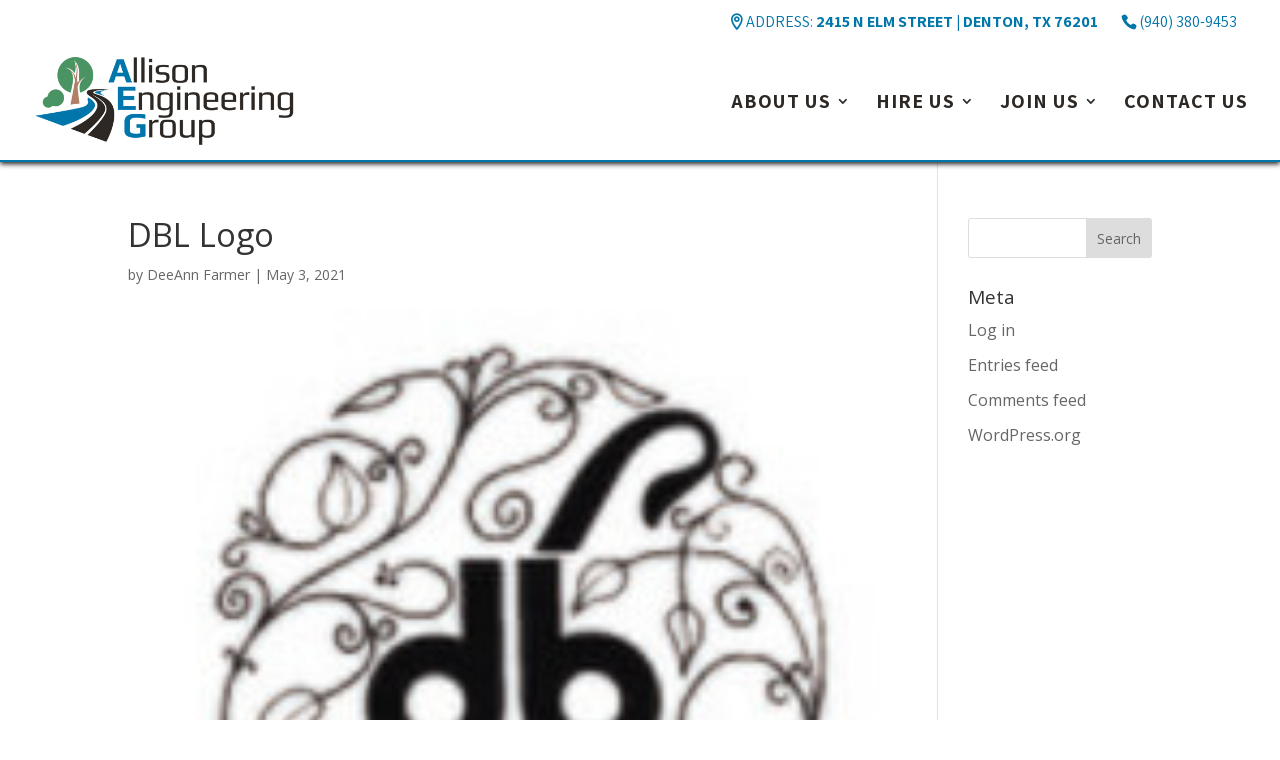

--- FILE ---
content_type: text/css
request_url: https://www.ae-grp.com/wp-content/plugins/simple-job-board-captcha/public/css/simple-job-board-captcha-public.css?ver=1.0.1
body_size: 151
content:
/*
Plugin Name: Simple Job Board CAPTCHA
Plugin URI: https://wordpress.org/plugins/simple-job-board
Author: PressTigers
Author URI: http://www.presstigers.com
Version: 1.0.0
*/

--- FILE ---
content_type: text/css
request_url: https://www.ae-grp.com/wp-content/et-cache/global/et-divi-customizer-global.min.css?ver=1765813832
body_size: 3524
content:
body,.et_pb_column_1_2 .et_quote_content blockquote cite,.et_pb_column_1_2 .et_link_content a.et_link_main_url,.et_pb_column_1_3 .et_quote_content blockquote cite,.et_pb_column_3_8 .et_quote_content blockquote cite,.et_pb_column_1_4 .et_quote_content blockquote cite,.et_pb_blog_grid .et_quote_content blockquote cite,.et_pb_column_1_3 .et_link_content a.et_link_main_url,.et_pb_column_3_8 .et_link_content a.et_link_main_url,.et_pb_column_1_4 .et_link_content a.et_link_main_url,.et_pb_blog_grid .et_link_content a.et_link_main_url,body .et_pb_bg_layout_light .et_pb_post p,body .et_pb_bg_layout_dark .et_pb_post p{font-size:16px}.et_pb_slide_content,.et_pb_best_value{font-size:18px}#main-header .nav li ul{background-color:#e8e8e8}.nav li ul{border-color:#328c51}.et_secondary_nav_enabled #page-container #top-header{background-color:#ffffff!important}#et-secondary-nav li ul{background-color:#ffffff}#top-header,#top-header a{color:#0176ab}.et_header_style_centered .mobile_nav .select_page,.et_header_style_split .mobile_nav .select_page,.et_nav_text_color_light #top-menu>li>a,.et_nav_text_color_dark #top-menu>li>a,#top-menu a,.et_mobile_menu li a,.et_nav_text_color_light .et_mobile_menu li a,.et_nav_text_color_dark .et_mobile_menu li a,#et_search_icon:before,.et_search_form_container input,span.et_close_search_field:after,#et-top-navigation .et-cart-info{color:#2d2824}.et_search_form_container input::-moz-placeholder{color:#2d2824}.et_search_form_container input::-webkit-input-placeholder{color:#2d2824}.et_search_form_container input:-ms-input-placeholder{color:#2d2824}#top-header,#top-header a,#et-secondary-nav li li a,#top-header .et-social-icon a:before{font-size:16px;font-weight:normal;font-style:normal;text-transform:uppercase;text-decoration:none}#top-menu li a{font-size:20px}body.et_vertical_nav .container.et_search_form_container .et-search-form input{font-size:20px!important}#top-menu li a,.et_search_form_container input{font-weight:bold;font-style:normal;text-transform:uppercase;text-decoration:none;letter-spacing:1px}.et_search_form_container input::-moz-placeholder{font-weight:bold;font-style:normal;text-transform:uppercase;text-decoration:none;letter-spacing:1px}.et_search_form_container input::-webkit-input-placeholder{font-weight:bold;font-style:normal;text-transform:uppercase;text-decoration:none;letter-spacing:1px}.et_search_form_container input:-ms-input-placeholder{font-weight:bold;font-style:normal;text-transform:uppercase;text-decoration:none;letter-spacing:1px}#top-menu li.current-menu-ancestor>a,#top-menu li.current-menu-item>a,#top-menu li.current_page_item>a{color:#2c7544}#main-footer{background-color:#003c54}#main-footer .footer-widget h4,#main-footer .widget_block h1,#main-footer .widget_block h2,#main-footer .widget_block h3,#main-footer .widget_block h4,#main-footer .widget_block h5,#main-footer .widget_block h6{color:#ffffff}.footer-widget li:before{border-color:rgba(1,118,171,0)}.footer-widget,.footer-widget li,.footer-widget li a,#footer-info{font-size:15px}#main-footer .footer-widget h4,#main-footer .widget_block h1,#main-footer .widget_block h2,#main-footer .widget_block h3,#main-footer .widget_block h4,#main-footer .widget_block h5,#main-footer .widget_block h6{font-weight:bold;font-style:normal;text-transform:uppercase;text-decoration:none}.footer-widget .et_pb_widget div,.footer-widget .et_pb_widget ul,.footer-widget .et_pb_widget ol,.footer-widget .et_pb_widget label{font-weight:normal;font-style:normal;text-transform:uppercase;text-decoration:none}.footer-widget .et_pb_widget div,.footer-widget .et_pb_widget ul,.footer-widget .et_pb_widget ol,.footer-widget .et_pb_widget label{line-height:1.3em}#footer-widgets .footer-widget li:before{top:6.75px}#et-footer-nav{background-color:#000000}.bottom-nav,.bottom-nav a,.bottom-nav li.current-menu-item a{color:#ffffff}#et-footer-nav .bottom-nav li.current-menu-item a{color:#ffffff}#footer-bottom{background-color:#002535}#footer-info,#footer-info a{color:#ffffff}#footer-info{font-size:15px}#footer-bottom .et-social-icon a{color:#ffffff}.et-fixed-header#main-header{box-shadow:none!important}body .et_pb_button{font-size:15px;background-color:#494949;border-width:3px!important;border-color:#3a3a3a;border-radius:2px;font-weight:bold;font-style:normal;text-transform:uppercase;text-decoration:none;}body.et_pb_button_helper_class .et_pb_button,body.et_pb_button_helper_class .et_pb_module.et_pb_button{}body .et_pb_button:after{content:'9';font-size:15px;color:#bababa}body .et_pb_bg_layout_light.et_pb_button:hover,body .et_pb_bg_layout_light .et_pb_button:hover,body .et_pb_button:hover{color:#ffffff!important;background-color:#757575;border-color:#424242!important}@media only screen and (min-width:981px){#main-footer .footer-widget h4,#main-footer .widget_block h1,#main-footer .widget_block h2,#main-footer .widget_block h3,#main-footer .widget_block h4,#main-footer .widget_block h5,#main-footer .widget_block h6{font-size:24px}.et_header_style_left #et-top-navigation,.et_header_style_split #et-top-navigation{padding:52px 0 0 0}.et_header_style_left #et-top-navigation nav>ul>li>a,.et_header_style_split #et-top-navigation nav>ul>li>a{padding-bottom:52px}.et_header_style_split .centered-inline-logo-wrap{width:103px;margin:-103px 0}.et_header_style_split .centered-inline-logo-wrap #logo{max-height:103px}.et_pb_svg_logo.et_header_style_split .centered-inline-logo-wrap #logo{height:103px}.et_header_style_centered #top-menu>li>a{padding-bottom:19px}.et_header_style_slide #et-top-navigation,.et_header_style_fullscreen #et-top-navigation{padding:43px 0 43px 0!important}.et_header_style_centered #main-header .logo_container{height:103px}#logo{max-height:84%}.et_pb_svg_logo #logo{height:84%}.et_header_style_left .et-fixed-header #et-top-navigation,.et_header_style_split .et-fixed-header #et-top-navigation{padding:27px 0 0 0}.et_header_style_left .et-fixed-header #et-top-navigation nav>ul>li>a,.et_header_style_split .et-fixed-header #et-top-navigation nav>ul>li>a{padding-bottom:27px}.et_header_style_centered header#main-header.et-fixed-header .logo_container{height:54px}.et_header_style_split #main-header.et-fixed-header .centered-inline-logo-wrap{width:54px;margin:-54px 0}.et_header_style_split .et-fixed-header .centered-inline-logo-wrap #logo{max-height:54px}.et_pb_svg_logo.et_header_style_split .et-fixed-header .centered-inline-logo-wrap #logo{height:54px}.et_header_style_slide .et-fixed-header #et-top-navigation,.et_header_style_fullscreen .et-fixed-header #et-top-navigation{padding:18px 0 18px 0!important}.et_fixed_nav #page-container .et-fixed-header#top-header{background-color:#ffffff!important}.et_fixed_nav #page-container .et-fixed-header#top-header #et-secondary-nav li ul{background-color:#ffffff}.et-fixed-header#main-header,.et-fixed-header#main-header .nav li ul,.et-fixed-header .et-search-form{background-color:rgba(255,255,255,0.95)}.et-fixed-header #top-menu a,.et-fixed-header #et_search_icon:before,.et-fixed-header #et_top_search .et-search-form input,.et-fixed-header .et_search_form_container input,.et-fixed-header .et_close_search_field:after,.et-fixed-header #et-top-navigation .et-cart-info{color:#2d2824!important}.et-fixed-header .et_search_form_container input::-moz-placeholder{color:#2d2824!important}.et-fixed-header .et_search_form_container input::-webkit-input-placeholder{color:#2d2824!important}.et-fixed-header .et_search_form_container input:-ms-input-placeholder{color:#2d2824!important}.et-fixed-header #top-menu li.current-menu-ancestor>a,.et-fixed-header #top-menu li.current-menu-item>a,.et-fixed-header #top-menu li.current_page_item>a{color:#4a9463!important}.et-fixed-header#top-header a{color:#016f93}}@media only screen and (min-width:1350px){.et_pb_row{padding:27px 0}.et_pb_section{padding:54px 0}.single.et_pb_pagebuilder_layout.et_full_width_page .et_post_meta_wrapper{padding-top:81px}.et_pb_fullwidth_section{padding:0}}h1,h1.et_pb_contact_main_title,.et_pb_title_container h1{font-size:33px}h2,.product .related h2,.et_pb_column_1_2 .et_quote_content blockquote p{font-size:28px}h3{font-size:24px}h4,.et_pb_circle_counter h3,.et_pb_number_counter h3,.et_pb_column_1_3 .et_pb_post h2,.et_pb_column_1_4 .et_pb_post h2,.et_pb_blog_grid h2,.et_pb_column_1_3 .et_quote_content blockquote p,.et_pb_column_3_8 .et_quote_content blockquote p,.et_pb_column_1_4 .et_quote_content blockquote p,.et_pb_blog_grid .et_quote_content blockquote p,.et_pb_column_1_3 .et_link_content h2,.et_pb_column_3_8 .et_link_content h2,.et_pb_column_1_4 .et_link_content h2,.et_pb_blog_grid .et_link_content h2,.et_pb_column_1_3 .et_audio_content h2,.et_pb_column_3_8 .et_audio_content h2,.et_pb_column_1_4 .et_audio_content h2,.et_pb_blog_grid .et_audio_content h2,.et_pb_column_3_8 .et_pb_audio_module_content h2,.et_pb_column_1_3 .et_pb_audio_module_content h2,.et_pb_gallery_grid .et_pb_gallery_item h3,.et_pb_portfolio_grid .et_pb_portfolio_item h2,.et_pb_filterable_portfolio_grid .et_pb_portfolio_item h2{font-size:19px}h5{font-size:17px}h6{font-size:15px}.et_pb_slide_description .et_pb_slide_title{font-size:50px}.et_pb_gallery_grid .et_pb_gallery_item h3,.et_pb_portfolio_grid .et_pb_portfolio_item h2,.et_pb_filterable_portfolio_grid .et_pb_portfolio_item h2,.et_pb_column_1_4 .et_pb_audio_module_content h2{font-size:17px}	.et_pb_button{font-family:'Bitter',Georgia,"Times New Roman",serif}#main-header,#et-top-navigation{font-family:'Assistant',Helvetica,Arial,Lucida,sans-serif}#top-header .container{font-family:'Assistant',Helvetica,Arial,Lucida,sans-serif}@import url('https://fonts.googleapis.com/css?family=Didact+Gothic');div.job-date{display:none!important}body.page-id-88 div.et_pb_column_2 h3{font-weight:bold!important;color:#0176ab!important}body.page-id-88 div.et_pb_column_2 div.et_pb_text_inner p{display:none!important}body.page-id-88 div.et_pb_column_2 div.et_pb_text_inner a{color:#0176ab!important}body.single-jobpost div.sjb-page div.list-data{padding:15px!important}div.sjb-page div.list-data{background:#eeeeee!important}@media(max-width:480px){#siteslogan{display:none!important}body.home #main-content .et_pb_slides .et_pb_text_overlay_wrapper{display:none!important}body.home #main-content .et_pb_container{height:300px!important}body.home #main-content .et_pb_slider .et_pb_slide_description{min-height:300px!important}body.home #main-content div.et_pb_section_1{padding:15px 0 30px 0!important}div#top-header{background:#0176AB!important;color:#FFF!important;font-size:13px!important}div#top-header a{color:#FFF!important;font-size:13px!important}div#top-header div.container{width:100%!important}div#top-header span#et-info-address{display:block!important;margin-right:0!important;text-align:center!important}div#top-header span#et-info-phone{display:block!important;text-align:center!important;margin-right:0!important}#footer-widgets{display:none!important}}@media only screen and (min-width:768px){#et-info{float:right!important}#footer-info{width:100%!important;float:none!important}#footertextleft{float:left;width:48%;text-align:left}#footertextright{float:right;text-align:right;width:48%}div.sjb-listing div.col-md-12.col-sm-10 div.col-md-5{width:95%!important}}#siteslogan{font-family:'Didact Gothic',sans-serif;font-style:italic;color:#111;position:absolute;top:15px;left:252px}@media(min-width:1000px) AND (max-width:1199px){#siteslogan{font-size:14px}}@media(min-width:1200px) AND (max-width:1590px){#siteslogan{font-size:16px}}@media(min-width:1590px){#siteslogan{font-size:18px}#siteslogan br{display:none}#siteslogan span{margin-left:5px}}.emp_title{background:#f4f4f4;color:#494949;font-size:16px;padding:3px 10px 3px 10px;margin:6px 0px 0px 0px;max-width:400px;display:inline-block}.inner_img{border:3px solid white;box-shadow:0px 4px 4px #202020}.three_box{border:3px solid white;box-shadow:0px 3px 3px black}.nav li ul{width: 350px}#top-header{width:100%;padding:0px;margin:0px}#main-header{box-shadow:0px 2px 5px #202020;border-bottom:2px solid #0176ab}#footer-bottom{border-top:2px solid white!important}#footer-widgets{padding-top:30px;padding-bottom:-20px}#main-footer .container{margin:0px 2% 0px 2%!important;width:96%!important;max-width:96%;text-shadow:1px 1px 2px black;padding:0!important}#main-footer .fwidget.et_pb_widget{width:100%!important;max-width:100%!important;padding:0!important;margin:0!important}#main-footer{padding:0!important;margin:0!important}#footer-info{}.google-maps{position:relative;padding-bottom:40%;height:0px;overflow:hidden}.google-maps iframe{position:absolute;top:0;left:0;width:100%!important;height:100%!important;pointer-events:none}.google-maps iframe.clicked{pointer-events:auto}@keyframes phone_rotate{from{transform:rotate(-10deg)}to{transform:rotate(10deg)}}.wp-picker-container a span{position:relative!important}#rotate_phone{animation-delay:2s;animation-direction:alternate;animation-duration:1s;animation-iteration-count:infinite;animation-name:phone_rotate}body.page-id-78 .et_pb_team_member h4,body.page-id-78 .et_pb_team_member h1.et_pb_module_header,body.page-id-78 .et_pb_team_member h2.et_pb_module_header,body.page-id-78 .et_pb_team_member h3.et_pb_module_header,body.page-id-78 .et_pb_team_member h5.et_pb_module_header,body.page-id-78 .et_pb_team_member h6.et_pb_module_header{text-align:center!important}body.page-id-78 div.et_pb_row_2 div.et_pb_column_1_4 h2.et_pb_module_header,body.page-id-78 div.et_pb_row_3 div.et_pb_column_1_4 h2.et_pb_module_header,body.page-id-78 div.et_pb_row_4 div.et_pb_column_1_4 h2.et_pb_module_header{font-size:24px!important;text-align:center!important}div.et_pb_team_member p.et_pb_member_position{color:#4A9463!important;text-align:center!important}.et-fixed-header#main-header,.et-fixed-header#main-header .nav li ul,.et-fixed-header .et-search-form{background-color:rgba(255,255,255,1.0)!important}.card-about .et_pb_module_header{margin-top:22px}.card-about .et_pb_member_position{margin-bottom:3px}.flip-about img{border-radius:10px;box-shadow:0px 12px 18px -6px rgba(86,86,86,0.76)}.flip_box .image_wrap{margin-bottom:20px}.flip_box_front{padding:0px}.flip_box_front h3{padding:0px;margin-bottom:0px}.flip_box_back{padding:10px 20px}@media only screen and (max-width:768px){.flip_box_back:before{max-height:30px;max-width:30px;content:url('https://www.ae-grp.com/wp-content/uploads/2020/07/back-1.png');position:absolute;float:right;right:-37px;top:80px;pointer-events:none;background-color:#0176AB;border-radius:0px 20px 20px 0px;padding:10px}}@media(min-width:900px){.align{display:flex;align-items:center;align-content:center}.service_section>.et_pb_row{display:flex;align-items:center}}.align-vertical{display:flex;align-items:center;flex-direction:row}#gform_submit_button_1{background:#4A9463;color:#FFF;font-size:x-large;font-weight:bold;padding:15px 25px;border:0;margin:0 auto}@media (max-width:1080px){#et_mobile_nav_menu{display:block}#top-menu{display:none}}.lista ol{content:"(" counter(list,lower-alpha) ") "}ol{margin-top:24px}ol li{margin-bottom:12px;margin-left:12px}ol ul{margin-left:12px}.et_pb_portfolio_item .et_pb_module_header,.et_pb_portfolio_item .post-meta{position:absolute!important;top:40%!important;transform:translateY(-50%)!important;text-align:center;left:20px;right:20px;opacity:0;z-index:10;transition:all 0.3s ease;pointer-events:none}.et_pb_portfolio_item .post-meta{top:55%!important;transform:translateY(-50%)!important}.et_pb_portfolio_item:hover .et_pb_module_header,.et_pb_portfolio_item:hover .post-meta{opacity:1!important}.et_pb_portfolio_item .et_overlay:before{display:none!important}div.sjb-page div.list-data{background:#fff!important}.rv_button{padding-right:3.8em!important}.rv_button:after,.rv_button:before{font-family:"Open Sans"!important;text-transform:uppercase;color:#fff!important;font-weight:bold!important}

--- FILE ---
content_type: text/javascript
request_url: https://www.ae-grp.com/wp-content/uploads/hummingbird-assets/ce628e4ba2b0e8b6d92bf68b9af0332f.js
body_size: 865
content:
/**handles:visual-portfolio-pagination-infinite**/
(()=>{var e={n:n=>{var o=n&&n.__esModule?()=>n.default:()=>n;return e.d(o,{a:o}),o},d:(n,o)=>{for(var t in o)e.o(o,t)&&!e.o(n,t)&&Object.defineProperty(n,t,{enumerable:!0,get:o[t]})},o:(n,o)=>Object.prototype.hasOwnProperty.call(n,o)},n=window.jQuery,n=e.n(n),b=n()(window);n()(document).on("initEvents.vpf",function(n,o){var n,t,r,u,e,l,n,i,d,f,v,p,m,a,c,s,n;function g(){l&&clearTimeout(l)}function w(){for(var n=arguments.length,o=new Array(n),t=0;t<n;t++)o[t]=arguments[t];var e=this,i=Date.now()-m;function a(){m=Date.now(),u.apply(e,o)}function c(){l=void 0}p||(f||!v||l||a(),g(),void 0===v&&r<i?f?(m=Date.now(),d||(l=setTimeout(v?c:a,r))):a():!0!==d&&(l=setTimeout(v?c:a,void 0===v?r-i:r)))}function y(){var n;!t&&o.options.nextPageUrl&&(t=!0,0<(n=o.$item[0].getBoundingClientRect()).bottom&&n.bottom-400<=window.innerHeight?o.loadNewItems(o.options.nextPageUrl,!1,function(){setTimeout(function(){t=!1,y()},300)}):t=!1)}"vpf"===n.namespace&&"infinite"===o.options.pagination&&(n=".vpf-uid-".concat(o.uid),t=!1,y(),b.on("load".concat(n," scroll").concat(n," resize").concat(n," orientationchange").concat(n),(r=150,a=function(){y()},c=[],s=null,(n=function(){for(var n=arguments.length,o=new Array(n),t=0;t<n;t++)o[t]=arguments[t];c=o,s=s||requestAnimationFrame(function(){s=null,a.apply(void 0,c)})}).cancel=function(){s&&(cancelAnimationFrame(s),s=null)},u=n,d=void 0!==(i=(n={}).noTrailing)&&i,f=void 0!==(i=n.noLeading)&&i,v=void 0===(i=n.debounceMode)?void 0:i,p=!1,m=0,w.cancel=function(n){var n=(n||{}).upcomingOnly,n=void 0!==n&&n;g(),p=!n},w)))})})();